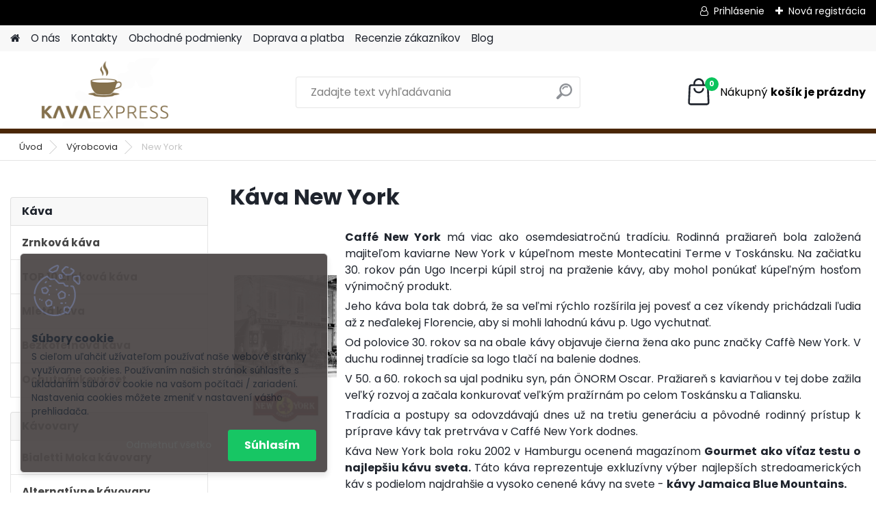

--- FILE ---
content_type: text/html; charset=utf-8
request_url: https://www.kavaexpress.sk/New-York
body_size: 18140
content:


        <!DOCTYPE html>
    <html xmlns:og="http://ogp.me/ns#" xmlns:fb="http://www.facebook.com/2008/fbml" lang="sk" class="tmpl__platinum">
      <head>
          <script>
              window.cookie_preferences = getCookieSettings('cookie_preferences');
              window.cookie_statistics = getCookieSettings('cookie_statistics');
              window.cookie_marketing = getCookieSettings('cookie_marketing');

              function getCookieSettings(cookie_name) {
                  if (document.cookie.length > 0)
                  {
                      cookie_start = document.cookie.indexOf(cookie_name + "=");
                      if (cookie_start != -1)
                      {
                          cookie_start = cookie_start + cookie_name.length + 1;
                          cookie_end = document.cookie.indexOf(";", cookie_start);
                          if (cookie_end == -1)
                          {
                              cookie_end = document.cookie.length;
                          }
                          return unescape(document.cookie.substring(cookie_start, cookie_end));
                      }
                  }
                  return false;
              }
          </script>
                <title>Káva New York | Kavaexpress.sk</title>
        <script type="text/javascript">var action_unavailable='action_unavailable';var id_language = 'sk';var id_country_code = 'SK';var language_code = 'sk-SK';var path_request = '/request.php';var type_request = 'POST';var cache_break = "2518"; var enable_console_debug = false; var enable_logging_errors = false;var administration_id_language = 'sk';var administration_id_country_code = 'SK';</script>          <script type="text/javascript" src="//ajax.googleapis.com/ajax/libs/jquery/1.8.3/jquery.min.js"></script>
          <script type="text/javascript" src="//code.jquery.com/ui/1.12.1/jquery-ui.min.js" ></script>
                  <script src="/wa_script/js/jquery.hoverIntent.minified.js?_=2025-01-22-11-52" type="text/javascript"></script>
        <script type="text/javascript" src="/admin/jscripts/jquery.qtip.min.js?_=2025-01-22-11-52"></script>
                  <script src="/wa_script/js/jquery.selectBoxIt.min.js?_=2025-01-22-11-52" type="text/javascript"></script>
                  <script src="/wa_script/js/bs_overlay.js?_=2025-01-22-11-52" type="text/javascript"></script>
        <script src="/wa_script/js/bs_design.js?_=2025-01-22-11-52" type="text/javascript"></script>
        <script src="/admin/jscripts/wa_translation.js?_=2025-01-22-11-52" type="text/javascript"></script>
        <link rel="stylesheet" type="text/css" href="/css/jquery.selectBoxIt.wa_script.css?_=2025-01-22-11-52" media="screen, projection">
        <link rel="stylesheet" type="text/css" href="/css/jquery.qtip.lupa.css?_=2025-01-22-11-52">
        
                  <script src="/wa_script/js/jquery.colorbox-min.js?_=2025-01-22-11-52" type="text/javascript"></script>
          <link rel="stylesheet" type="text/css" href="/css/colorbox.css?_=2025-01-22-11-52">
          <script type="text/javascript">
            jQuery(document).ready(function() {
              (function() {
                function createGalleries(rel) {
                  var regex = new RegExp(rel + "\\[(\\d+)]"),
                      m, group = "g_" + rel, groupN;
                  $("a[rel*=" + rel + "]").each(function() {
                    m = regex.exec(this.getAttribute("rel"));
                    if(m) {
                      groupN = group + m[1];
                    } else {
                      groupN = group;
                    }
                    $(this).colorbox({
                      rel: groupN,
                      slideshow:false,
                       maxWidth: "85%",
                       maxHeight: "85%",
                       returnFocus: false
                    });
                  });
                }
                createGalleries("lytebox");
                createGalleries("lyteshow");
              })();
            });</script>
          <script type="text/javascript">
      function init_products_hovers()
      {
        jQuery(".product").hoverIntent({
          over: function(){
            jQuery(this).find(".icons_width_hack").animate({width: "130px"}, 300, function(){});
          } ,
          out: function(){
            jQuery(this).find(".icons_width_hack").animate({width: "10px"}, 300, function(){});
          },
          interval: 40
        });
      }
      jQuery(document).ready(function(){

        jQuery(".param select, .sorting select").selectBoxIt();

        jQuery(".productFooter").click(function()
        {
          var $product_detail_link = jQuery(this).parent().find("a:first");

          if($product_detail_link.length && $product_detail_link.attr("href"))
          {
            window.location.href = $product_detail_link.attr("href");
          }
        });
        init_products_hovers();
        
        ebar_details_visibility = {};
        ebar_details_visibility["user"] = false;
        ebar_details_visibility["basket"] = false;

        ebar_details_timer = {};
        ebar_details_timer["user"] = setTimeout(function(){},100);
        ebar_details_timer["basket"] = setTimeout(function(){},100);

        function ebar_set_show($caller)
        {
          var $box_name = $($caller).attr("id").split("_")[0];

          ebar_details_visibility["user"] = false;
          ebar_details_visibility["basket"] = false;

          ebar_details_visibility[$box_name] = true;

          resolve_ebar_set_visibility("user");
          resolve_ebar_set_visibility("basket");
        }

        function ebar_set_hide($caller)
        {
          var $box_name = $($caller).attr("id").split("_")[0];

          ebar_details_visibility[$box_name] = false;

          clearTimeout(ebar_details_timer[$box_name]);
          ebar_details_timer[$box_name] = setTimeout(function(){resolve_ebar_set_visibility($box_name);},300);
        }

        function resolve_ebar_set_visibility($box_name)
        {
          if(   ebar_details_visibility[$box_name]
             && jQuery("#"+$box_name+"_detail").is(":hidden"))
          {
            jQuery("#"+$box_name+"_detail").slideDown(300);
          }
          else if(   !ebar_details_visibility[$box_name]
                  && jQuery("#"+$box_name+"_detail").not(":hidden"))
          {
            jQuery("#"+$box_name+"_detail").slideUp(0, function() {
              $(this).css({overflow: ""});
            });
          }
        }

        
        jQuery("#user_icon, #basket_icon").hoverIntent({
          over: function(){
            ebar_set_show(this);
            
          } ,
          out: function(){
            ebar_set_hide(this);
          },
          interval: 40
        });
        
        jQuery("#user_icon").click(function(e)
        {
          if(jQuery(e.target).attr("id") == "user_icon")
          {
            window.location.href = "https://www.kavaexpress.sk/kavaexpress/e-login/";
          }
        });

        jQuery("#basket_icon").click(function(e)
        {
          if(jQuery(e.target).attr("id") == "basket_icon")
          {
            window.location.href = "https://www.kavaexpress.sk/kavaexpress/e-basket/";
          }
        });
      
      });
    </script>        <meta http-equiv="Content-language" content="sk">
        <meta http-equiv="Content-Type" content="text/html; charset=utf-8">
        <meta name="language" content="slovak">
        <meta name="keywords" content="kava new york">
        <meta name="description" content="Caffé New York má viac ako osemdesiatročnú tradíciu. New York Caffé Extra 100% Arabica s podielom najviac cenenej kávy na svete Jamaica Blue Mountain.">
        <meta name="revisit-after" content="1 Days">
        <meta name="distribution" content="global">
        <meta name="expires" content="never">
                  <meta name="expires" content="never">
                    <link rel="canonical" href="https://www.kavaexpress.sk/New-York"/>
          <meta property="og:image" content="https://www.facebook.com/kavaexpress.sk/" />
<meta property="og:image:secure_url" content="https://www.facebook.com/kavaexpress.sk/" />
<meta property="og:image:type" content="image/jpeg" />
<meta property="og:url" content="http://www.kavaexpress.sk/kavaexpress/eshop/8-1-/45-2-New-York" />
<meta property="og:title" content="Káva New York | Kavaexpress.sk" />
<meta property="og:description" content="" />
<meta property="og:type" content="website" />
<meta property="og:site_name" content="Kavaexpress.sk - Predaj značkovej kávy, moka kávovarov" />

<meta name="google-site-verification" content="f45yBqH_HTODN5lPAes2_-IS9ZShCI1WgLPOTskm1f8"/>            <meta name="robots" content="index, follow">
                      <link href="//www.kavaexpress.sk/fotky36926/FAVIKON.jpg" rel="icon" type="image/jpeg">
          <link rel="shortcut icon" type="image/jpeg" href="//www.kavaexpress.sk/fotky36926/FAVIKON.jpg">
                  <link rel="stylesheet" type="text/css" href="/css/lang_dependent_css/lang_sk.css?_=2025-01-22-11-52" media="screen, projection">
                <link rel='stylesheet' type='text/css' href='/wa_script/js/styles.css?_=2025-01-22-11-52'>
        <script language='javascript' type='text/javascript' src='/wa_script/js/javascripts.js?_=2025-01-22-11-52'></script>
        <script language='javascript' type='text/javascript' src='/wa_script/js/check_tel.js?_=2025-01-22-11-52'></script>
          <script src="/assets/javascripts/buy_button.js?_=2025-01-22-11-52"></script>
            <script type="text/javascript" src="/wa_script/js/bs_user.js?_=2025-01-22-11-52"></script>
        <script type="text/javascript" src="/wa_script/js/bs_fce.js?_=2025-01-22-11-52"></script>
        <script type="text/javascript" src="/wa_script/js/bs_fixed_bar.js?_=2025-01-22-11-52"></script>
        <script type="text/javascript" src="/bohemiasoft/js/bs.js?_=2025-01-22-11-52"></script>
        <script src="/wa_script/js/jquery.number.min.js?_=2025-01-22-11-52" type="text/javascript"></script>
        <script type="text/javascript">
            BS.User.id = 36926;
            BS.User.domain = "kavaexpress";
            BS.User.is_responsive_layout = true;
            BS.User.max_search_query_length = 50;
            BS.User.max_autocomplete_words_count = 5;

            WA.Translation._autocompleter_ambiguous_query = ' Hľadaný výraz je pre našeptávač príliš všeobecný. Zadajte prosím ďalšie znaky, slová alebo pokračujte odoslaním formulára pre vyhľadávanie.';
            WA.Translation._autocompleter_no_results_found = ' Neboli nájdené žiadne produkty ani kategórie.';
            WA.Translation._error = " Chyba";
            WA.Translation._success = " Úspech";
            WA.Translation._warning = " Upozornenie";
            WA.Translation._multiples_inc_notify = '<p class="multiples-warning"><strong>Tento produkt je možné objednať iba v násobkoch #inc#. </strong><br><small>Vami zadaný počet kusov bol navýšený podľa tohto násobku.</small></p>';
            WA.Translation._shipping_change_selected = " Zmeniť...";
            WA.Translation._shipping_deliver_to_address = "_shipping_deliver_to_address";

            BS.Design.template = {
              name: "platinum",
              is_selected: function(name) {
                if(Array.isArray(name)) {
                  return name.indexOf(this.name) > -1;
                } else {
                  return name === this.name;
                }
              }
            };
            BS.Design.isLayout3 = true;
            BS.Design.templates = {
              TEMPLATE_ARGON: "argon",TEMPLATE_NEON: "neon",TEMPLATE_CARBON: "carbon",TEMPLATE_XENON: "xenon",TEMPLATE_AURUM: "aurum",TEMPLATE_CUPRUM: "cuprum",TEMPLATE_ERBIUM: "erbium",TEMPLATE_CADMIUM: "cadmium",TEMPLATE_BARIUM: "barium",TEMPLATE_CHROMIUM: "chromium",TEMPLATE_SILICIUM: "silicium",TEMPLATE_IRIDIUM: "iridium",TEMPLATE_INDIUM: "indium",TEMPLATE_OXYGEN: "oxygen",TEMPLATE_HELIUM: "helium",TEMPLATE_FLUOR: "fluor",TEMPLATE_FERRUM: "ferrum",TEMPLATE_TERBIUM: "terbium",TEMPLATE_URANIUM: "uranium",TEMPLATE_ZINCUM: "zincum",TEMPLATE_CERIUM: "cerium",TEMPLATE_KRYPTON: "krypton",TEMPLATE_THORIUM: "thorium",TEMPLATE_ETHERUM: "etherum",TEMPLATE_KRYPTONIT: "kryptonit",TEMPLATE_TITANIUM: "titanium",TEMPLATE_PLATINUM: "platinum"            };
        </script>
                  <script src="/js/progress_button/modernizr.custom.js"></script>
                      <link rel="stylesheet" type="text/css" href="/bower_components/owl.carousel/dist/assets/owl.carousel.min.css" />
            <link rel="stylesheet" type="text/css" href="/bower_components/owl.carousel/dist/assets/owl.theme.default.min.css" />
            <script src="/bower_components/owl.carousel/dist/owl.carousel.min.js"></script>
                      <link rel="stylesheet" type="text/css" href="/bower_components/priority-nav/dist/priority-nav-core.css" />
            <script src="/bower_components/priority-nav/dist/priority-nav.js"></script>
                      <link rel="stylesheet" type="text/css" href="//static.bohemiasoft.com/jave/style.css?_=2025-01-22-11-52" media="screen">
                    <link rel="stylesheet" type="text/css" href="/css/font-awesome.4.7.0.min.css" media="screen">
          <link rel="stylesheet" type="text/css" href="/sablony/nove/platinum/platinumpurple/css/product_var3.css?_=2025-01-22-11-52" media="screen">
          <style>
    :root {
        --primary: #0BC45C;
        --primary-dark: #009F37;
        --secondary: #F8F8F8;
        --secondary-v2: #2D2D2D;
        --element-color: #1f242d;
        --stars: #ffcf15;
        --sale: #c91e1e;
        
        --empty-basket-text: " Košík je prázdny";
        --full-shopping-basket-text: "nákupný košík";
        --choose-delivery-method-text: "Výber spôsobu doručenia";
        --choose-payment-method-text: "Výber spôsobu platby";
        --free-price-text: "Zadarmo";
        --continue-without-login-text: "Pokračovanie bez prihlásenia";
        --summary-order-text: "Súhrn vašej objednávky";
        --cart-contents-text: "Váš košík";
        --in-login-text: "Prihlásenie";
        --in-registration-text: "Nová registrácia";
        --in-forgotten-pass-text: "";
        --price-list-filter-text: "Cenník";
        --search-see-everything-text: "Vidieť všetko";
        --discount-code-text: "Mám zľavový kód";
        --searched-cats-text: "Vyhľadávané kategórie";
        --back-to-eshop-text: "Späť do e-shopu";
        --to-category-menu-text: "Do kategórie";
        --back-menu-text: "Späť";
        --pagination-next-text: "Ďalšie";
        --pagination-previous-text: "Predchádzajúci";
        --cookies-files-text: "Súbory cookie";
        --newsletter-button-text: "Odoberať";
        --newsletter-be-up-to-date-text: "Buďte v obraze";
        --specify-params-text: "Vybrať parametre";
        --article-tags-text: "Tagy článku";
        --watch-product-text: "Sledovať produkt";
        --notfull-shopping-text: "Nákupný";
        --notfull-basket-is-empty-text: "košík je prázdny";
        --whole-blog-article-text: "Celý článok";
        --all-parameters-text: "Všetky parametre";
        --without-var-text: "cena bez DPH";
        --green: "#18c566";
        --primary-light: "#F2FCF8";
        --basket-content-text: " Obsah košíka";
        --products-in-cat-text: " Produkty v kategórii";
        
    }
</style>
          <link rel="stylesheet"
                type="text/css"
                id="tpl-editor-stylesheet"
                href="/sablony/nove/platinum/platinumpurple/css/colors.css?_=2025-01-22-11-52"
                media="screen">

          <meta name="viewport" content="width=device-width, initial-scale=1.0">
          <link rel="stylesheet" 
                   type="text/css" 
                   href="https://static.bohemiasoft.com/custom-css/platinum.css?_1769061019" 
                   media="screen"><style type="text/css">
               <!--#site_logo{
                  width: 275px;
                  height: 100px;
                  background-image: url('/fotky36926/design_setup/images/logo_Logo-uj-275-x-100.png?cache_time=1682602288');
                  background-repeat: no-repeat;
                  
                }html body .myheader { 
          background-image: none;
          border: black;
          background-repeat: repeat;
          background-position: 0px 0px;
          background-color: #ffffff;
        }#page_background{
                  background-image: none;
                  background-repeat: repeat;
                  background-position: 0px 0px;
                  background-color: #ffffff;
                }.bgLupa{
                  padding: 0;
                  border: none;
                }
      /***pozadi nadpisu***/
      #left-box .title_left_eshop {
          background-color: #4a2606!important;
      }
      /***font kategorie***/
      body #page .leftmenu2 ul li a {
                  color: #454545!important;
      }
      body #page .leftmenu ul li a {
                  color: #454545!important;
      }
      /***before kategorie***/
      #left-box li a::before {
                  color: #454545!important; 
        } 

 :root { 
 }
-->
                </style>          <link rel="stylesheet" type="text/css" href="/fotky36926/design_setup/css/user_defined.css?_=1683193198" media="screen, projection">
                    <script type="text/javascript" src="/admin/jscripts/wa_dialogs.js?_=2025-01-22-11-52"></script>
            <script>
      $(document).ready(function() {
        if (getCookie('show_cookie_message' + '_36926_sk') != 'no') {
          if($('#cookies-agreement').attr('data-location') === '0')
          {
            $('.cookies-wrapper').css("top", "0px");
          }
          else
          {
            $('.cookies-wrapper').css("bottom", "0px");
          }
          $('.cookies-wrapper').show();
        }

        $('#cookies-notify__close').click(function() {
          setCookie('show_cookie_message' + '_36926_sk', 'no');
          $('#cookies-agreement').slideUp();
          $("#masterpage").attr("style", "");
          setCookie('cookie_preferences', 'true');
          setCookie('cookie_statistics', 'true');
          setCookie('cookie_marketing', 'true');
          window.cookie_preferences = true;
          window.cookie_statistics = true;
          window.cookie_marketing = true;
          if(typeof gtag === 'function') {
              gtag('consent', 'update', {
                  'ad_storage': 'granted',
                  'analytics_storage': 'granted',
                  'ad_user_data': 'granted',
                  'ad_personalization': 'granted'
              });
          }
         return false;
        });

        $("#cookies-notify__disagree").click(function(){
            save_preferences();
        });

        $('#cookies-notify__preferences-button-close').click(function(){
            var cookies_notify_preferences = $("#cookies-notify-checkbox__preferences").is(':checked');
            var cookies_notify_statistics = $("#cookies-notify-checkbox__statistics").is(':checked');
            var cookies_notify_marketing = $("#cookies-notify-checkbox__marketing").is(':checked');
            save_preferences(cookies_notify_preferences, cookies_notify_statistics, cookies_notify_marketing);
        });

        function save_preferences(preferences = false, statistics = false, marketing = false)
        {
            setCookie('show_cookie_message' + '_36926_sk', 'no');
            $('#cookies-agreement').slideUp();
            $("#masterpage").attr("style", "");
            setCookie('cookie_preferences', preferences);
            setCookie('cookie_statistics', statistics);
            setCookie('cookie_marketing', marketing);
            window.cookie_preferences = preferences;
            window.cookie_statistics = statistics;
            window.cookie_marketing = marketing;
            if(marketing && typeof gtag === 'function')
            {
                gtag('consent', 'update', {
                    'ad_storage': 'granted'
                });
            }
            if(statistics && typeof gtag === 'function')
            {
                gtag('consent', 'update', {
                    'analytics_storage': 'granted',
                    'ad_user_data': 'granted',
                    'ad_personalization': 'granted',
                });
            }
            if(marketing === false && BS && BS.seznamIdentity) {
                BS.seznamIdentity.clearIdentity();
            }
        }

        /**
         * @param {String} cookie_name
         * @returns {String}
         */
        function getCookie(cookie_name) {
          if (document.cookie.length > 0)
          {
            cookie_start = document.cookie.indexOf(cookie_name + "=");
            if (cookie_start != -1)
            {
              cookie_start = cookie_start + cookie_name.length + 1;
              cookie_end = document.cookie.indexOf(";", cookie_start);
              if (cookie_end == -1)
              {
                cookie_end = document.cookie.length;
              }
              return unescape(document.cookie.substring(cookie_start, cookie_end));
            }
          }
          return "";
        }
        
        /**
         * @param {String} cookie_name
         * @param {String} value
         */
        function setCookie(cookie_name, value) {
          var time = new Date();
          time.setTime(time.getTime() + 365*24*60*60*1000); // + 1 rok
          var expires = "expires="+time.toUTCString();
          document.cookie = cookie_name + "=" + escape(value) + "; " + expires + "; path=/";
        }
      });
    </script>
    <script async src="https://www.googletagmanager.com/gtag/js?id=UA-93470429-1 "></script><script>
window.dataLayer = window.dataLayer || [];
function gtag(){dataLayer.push(arguments);}
gtag('js', new Date());
gtag('config', 'UA-93470429-1 ', { debug_mode: true });
</script>        <script type="text/javascript" src="/wa_script/js/search_autocompleter.js?_=2025-01-22-11-52"></script>
              <script>
              WA.Translation._complete_specification = "Popis produktu";
              WA.Translation._dont_have_acc = "Nemáte účet? ";
              WA.Translation._have_acc = "Máte už účet? ";
              WA.Translation._register_titanium = "Zaregistrovať sa";
              WA.Translation._login_titanium = "Prihlásiť";
              WA.Translation._placeholder_voucher = "Sem vložte kód";
          </script>
                <script src="/wa_script/js/template/platinum/script.js?_=2025-01-22-11-52"></script>
                    <link rel="stylesheet" type="text/css" href="/assets/vendor/magnific-popup/magnific-popup.css" />
      <script src="/assets/vendor/magnific-popup/jquery.magnific-popup.js"></script>
      <script type="text/javascript">
        BS.env = {
          decPoint: ",",
          basketFloatEnabled: false        };
      </script>
      <script type="text/javascript" src="/node_modules/select2/dist/js/select2.min.js"></script>
      <script type="text/javascript" src="/node_modules/maximize-select2-height/maximize-select2-height.min.js"></script>
      <script type="text/javascript">
        (function() {
          $.fn.select2.defaults.set("language", {
            noResults: function() {return " Žiadny záznam nebol nájdený"},
            inputTooShort: function(o) {
              var n = o.minimum - o.input.length;
              return "_input_too_short".replace("#N#", n);
            }
          });
          $.fn.select2.defaults.set("width", "100%")
        })();

      </script>
      <link type="text/css" rel="stylesheet" href="/node_modules/select2/dist/css/select2.min.css" />
      <script type="text/javascript" src="/wa_script/js/countdown_timer.js?_=2025-01-22-11-52"></script>
      <script type="text/javascript" src="/wa_script/js/app.js?_=2025-01-22-11-52"></script>
      <script type="text/javascript" src="/node_modules/jquery-validation/dist/jquery.validate.min.js"></script>

      
          </head>
          <script type="text/javascript">
        var fb_pixel = 'active';
      </script>
      <script type="text/javascript" src="/wa_script/js/fb_pixel_func.js"></script>
      <script>add_to_cart_default_basket_settings();</script>  <body class="lang-sk layout3 not-home page-category page-category-8-45 basket-empty slider_available template-slider-disabled vat-payer-y alternative-currency-n" >
        <a name="topweb"></a>
            <div id="cookies-agreement" class="cookies-wrapper" data-location="1"
         style="background-color: #4d4848;
                 opacity: 0.95"
    >
      <div class="cookies-notify-background"></div>
      <div class="cookies-notify" style="display:block!important;">
        <div class="cookies-notify__bar">
          <div class="cookies-notify__bar1">
            <div class="cookies-notify__text"
                                  style="color: #f0e9e8;"
                                 >
                S cieľom uľahčiť užívateľom používať naše webové stránky využívame cookies. Používaním našich stránok súhlasíte s ukladaním súborov cookie na vašom počítači / zariadení. Nastavenia cookies môžete zmeniť v nastavení vášho prehliadača.            </div>
            <div class="cookies-notify__button">
                <a href="#" id="cookies-notify__disagree" class="secondary-btn"
                   style="color: #000000;
                           background-color: #c1ccc0;
                           opacity: 1"
                >Odmietnuť všetko</a>
              <a href="#" id="cookies-notify__close"
                 style="color: #000000;
                        background-color: #c1ccc0;
                        opacity: 1"
                >Súhlasím</a>
            </div>
          </div>
                    </div>
      </div>
    </div>
    
  <div id="responsive_layout_large"></div><div id="page">      <div class="top-bar" id="topBar">
                  <div class="top-bar-login">
                          <span class="user-login"><a href="/kavaexpress/e-login">Prihlásenie</a></span>
              <span class="user-register"><a href="/kavaexpress/e-register">Nová registrácia</a></span>
                        </div>
                        </div>
          <script type="text/javascript">
      var responsive_articlemenu_name = ' Menu';
      var responsive_eshopmenu_name = ' E-shop';
    </script>
        <link rel="stylesheet" type="text/css" href="/css/masterslider.css?_=2025-01-22-11-52" media="screen, projection">
    <script type="text/javascript" src="/js/masterslider.min.js"></script>
    <div class="myheader">
            <!--[if IE 6]>
    <style>
    #main-menu ul ul{visibility:visible;}
    </style>
    <![endif]-->

    
    <div id="new_top_menu"><!-- TOPMENU -->
            <div id="new_template_row" class="">
                 <ul>
            <li class="eshop-menu-home">
              <a href="//www.kavaexpress.sk" class="top_parent_act" aria-label="Homepage">
                              </a>
            </li>
          </ul>
          
<ul><li class="eshop-menu-1 eshop-menu-order-1 eshop-menu-odd"><a href="/O-nas"  class="top_parent">O nás</a>
</li></ul>
<ul><li class="eshop-menu-5 eshop-menu-order-2 eshop-menu-even"><a href="/Kontakty"  class="top_parent">Kontakty</a>
</li></ul>
<ul><li class="eshop-menu-3 eshop-menu-order-3 eshop-menu-odd"><a href="/Obchodne-podmienky"  class="top_parent">Obchodné podmienky</a> <ul><!--[if lte IE 7]><table><tr><td><![endif]--> <li class="eshop-submenu-1"><a href="/Ochrana-osobnych-udajov-a3_1.htm" >Ochrana osobných údajov</a></li> <!--[if lte IE 7]></td></tr></table><![endif]--></ul> 
</li></ul>
<ul><li class="eshop-menu-7 eshop-menu-order-4 eshop-menu-even"><a href="/Doprava-a-platba"  class="top_parent">Doprava a platba</a>
</li></ul>
<ul><li class="eshop-menu-8 eshop-menu-order-5 eshop-menu-odd"><a href="/Recenzie-zakaznikov"  class="top_parent">Recenzie zákazníkov</a>
</li></ul>          <ul>
            <li class="eshop-menu-blog">
              <a href="//www.kavaexpress.sk/blog" class="top_parent">
                Blog              </a>
            </li>
          </ul>
              </div>
    </div><!-- END TOPMENU -->
            <div class="navigate_bar">
            <div class="logo-wrapper">
            <a id="site_logo" href="//www.kavaexpress.sk" class="mylogo" aria-label="Logo"></a>
    </div>
                <div id="search">
      <form name="search" id="searchForm" action="/search-engine.htm" method="GET" enctype="multipart/form-data">
        <label for="q" class="title_left2"> Hľadanie</label>
        <p>
          <input name="slovo" type="text" class="inputBox" id="q" placeholder=" Zadajte text vyhľadávania" maxlength="50">
          
          <input type="hidden" id="source_service" value="www.webareal.sk">
        </p>
        <div class="wrapper_search_submit">
          <input type="submit" class="search_submit" aria-label="search" name="search_submit" value="">
        </div>
        <div id="search_setup_area">
          <input id="hledatjak2" checked="checked" type="radio" name="hledatjak" value="2">
          <label for="hledatjak2">Hľadať v tovare</label>
          <br />
          <input id="hledatjak1"  type="radio" name="hledatjak" value="1">
          <label for="hledatjak1">Hľadať v článkoch</label>
                    <script type="text/javascript">
            function resolve_search_mode_visibility()
            {
              if (jQuery('form[name=search] input').is(':focus'))
              {
                if (jQuery('#search_setup_area').is(':hidden'))
                {
                  jQuery('#search_setup_area').slideDown(400);
                }
              }
              else
              {
                if (jQuery('#search_setup_area').not(':hidden'))
                {
                  jQuery('#search_setup_area').slideUp(400);
                }
              }
            }

            $('form[name=search] input').click(function() {
              this.focus();
            });

            jQuery('form[name=search] input')
                .focus(function() {
                  resolve_search_mode_visibility();
                })
                .blur(function() {
                  setTimeout(function() {
                    resolve_search_mode_visibility();
                  }, 1000);
                });

          </script>
                  </div>
      </form>
    </div>
            
  <div id="ebar" class="" >        <div id="basket_icon" >
            <div id="basket_detail">
                <div id="basket_arrow_tag"></div>
                <div id="basket_content_tag">
                    <a id="quantity_tag" href="/kavaexpress/e-basket" rel="nofollow" class="elink"><span class="quantity_count">0</span>
                    <span class="basket_empty"> Váš nákupný košík <span class="bold">je prázdny</span></span></a>                </div>
            </div>
        </div>
                </div>      </div>
          </div>
    <div id="page_background">      <div class="hack-box"><!-- HACK MIN WIDTH FOR IE 5, 5.5, 6  -->
                  <div id="masterpage" style="margin-bottom:95px;"><!-- MASTER PAGE -->
              <div id="header">          </div><!-- END HEADER -->
                    <div id="aroundpage"><!-- AROUND PAGE -->
            <div class="extra-menu-wrapper">
      <!-- LEFT BOX -->
      <div id="left-box">
              <div class="menu-typ-1" id="left_eshop">
      
        <div id="inleft_eshop">
          <div class="leftmenu2">
                <ul class="root-eshop-menu">
            <li class="new-tmpl-home-button">
        <a href="//www.kavaexpress.sk">
          <i class="fa fa-home" aria-hidden="true"></i>
        </a>
      </li>
              <li class="leftmenuCat category-menu-sep-11 category-menu-sep-order-1 remove_point">
                      <strong>
              Káva            </strong>
                    </li>

                <li class="leftmenuDef category-menu-41 category-menu-order-1 category-menu-odd remove_point">
          <a href="/Zrnkova-kava">            <strong>
              Zrnková káva            </strong>
            </a>        </li>

                <li class="leftmenuDef category-menu-31 category-menu-order-2 category-menu-even remove_point">
          <a href="/TOP-10-Zrnkova-kava">            <strong>
              TOP 10 Zrnková káva            </strong>
            </a>        </li>

                <li class="leftmenuDef category-menu-42 category-menu-order-3 category-menu-odd remove_point">
          <a href="/Mleta-kava">            <strong>
              Mletá káva            </strong>
            </a>        </li>

                <li class="leftmenuDef category-menu-43 category-menu-order-4 category-menu-even remove_point">
          <a href="/bezkofeinova-kava">            <strong>
              Bezkofeínová káva            </strong>
            </a>        </li>

                <li class="leftmenuDef category-menu-17 category-menu-order-5 category-menu-odd remove_point">
          <a href="/Ochutnavkovy-set">            <strong>
              Ochutnávkový set            </strong>
            </a>        </li>

                <li class="leftmenuCat category-menu-sep-44 category-menu-sep-order-2 remove_point">
                      <strong>
              Kávovary            </strong>
                    </li>

                <li class="leftmenuDef category-menu-12 category-menu-order-6 category-menu-even remove_point">
          <a href="/BIALETTI-MOKA-KAVOVARY">            <strong>
              Bialetti Moka kávovary            </strong>
            </a>        </li>

                <li class="leftmenuDef category-menu-28 category-menu-order-7 category-menu-odd remove_point">
          <a href="/Alternativne-kavovary">            <strong>
              Alternatívne kávovary            </strong>
            </a>        </li>

                <li class="leftmenuCat category-menu-sep-45 category-menu-sep-order-3 remove_point">
                      <strong>
              Mlynčeky            </strong>
                    </li>

                <li class="leftmenuDef category-menu-13 category-menu-order-8 category-menu-even remove_point">
          <a href="/Mlynceky-na-kavu">            <strong>
              Mlynčeky na kávu            </strong>
            </a>        </li>

                <li class="leftmenuCat category-menu-sep-19 category-menu-sep-order-4 remove_point">
                      <strong>
              Príslušenstvo            </strong>
                    </li>

                <li class="leftmenuDef category-menu-14 category-menu-order-9 category-menu-odd remove_point">
          <a href="/SALKY-A-POHARE">            <strong>
              Šálky a poháre            </strong>
            </a>        </li>

                <li class="leftmenuDef category-menu-47 category-menu-order-10 category-menu-even remove_point">
          <a href="/Termosky-a-flase-c47_0_1.htm">            <strong>
              Termosky a fľaše            </strong>
            </a>        </li>

                <li class="leftmenuDef category-menu-15 category-menu-order-11 category-menu-odd remove_point">
          <a href="/BARISTICKE-POMOCKY">            <strong>
              Baristické pomôcky            </strong>
            </a>        </li>

                <li class="leftmenuCat category-menu-sep-7 category-menu-sep-order-5 remove_point">
                      <strong>
              KUCHYŇA            </strong>
                    </li>

                <li class="leftmenuDef category-menu-34 category-menu-order-12 category-menu-even remove_point">
          <a href="/MLYNCEKY-KORENICKY">            <strong>
              MLYNČEKY, KORENIČKY            </strong>
            </a>        </li>

                <li class="leftmenuDef category-menu-37 category-menu-order-13 category-menu-odd remove_point">
          <a href="/Kuchynske-noze">            <strong>
              KUCHYNSKÉ NOŽE            </strong>
            </a>        </li>

                <li class="leftmenuDef category-menu-33 category-menu-order-14 category-menu-even remove_point">
          <a href="/Doplnky-do-kuchyne">            <strong>
              Doplnky do kuchyne            </strong>
            </a>        </li>

                <li class="leftmenuDef category-menu-35 category-menu-order-15 category-menu-odd remove_point">
          <a href="/PANVICE-A-HRNCE">            <strong>
              Panvice a hrnce            </strong>
            </a>        </li>

                <li class="leftmenuDef category-menu-40 category-menu-order-16 category-menu-even remove_point">
          <a href="/Olivove-oleje">            <strong>
              Olivové oleje            </strong>
            </a>        </li>

                <li class="leftmenuCat category-menu-sep-16 category-menu-sep-order-6 remove_point">
                      <strong>
                          </strong>
                    </li>

                <li class="leftmenuDef category-menu-8 category-menu-order-17 category-menu-odd remove_point">
          <a href="/VYROBCOVIA">            <strong>
              Výrobcovia            </strong>
            </a>        </li>

            <ul class="eshop-submenu level-2">
            <li class="new-tmpl-home-button">
        <a href="//">
          <i class="fa fa-home" aria-hidden="true"></i>
        </a>
      </li>
              <li class="leftmenu2sub category-submenu-29 masonry_item remove_point">
          <a href="/Illy">            <strong>
              Illy            </strong>
            </a>        </li>

                <li class="leftmenu2sub category-submenu-30 masonry_item remove_point">
          <a href="/Lavazza">            <strong>
              Lavazza            </strong>
            </a>        </li>

                <li class="leftmenu2sub category-submenu-34 masonry_item remove_point">
          <a href="/Vergnano">            <strong>
              Vergnano            </strong>
            </a>        </li>

                <li class="leftmenu2sub category-submenu-36 masonry_item remove_point">
          <a href="/IZZO">            <strong>
              Izzo            </strong>
            </a>        </li>

                <li class="leftmenu2sub category-submenu-37 masonry_item remove_point">
          <a href="/Pellini">            <strong>
              Pellini            </strong>
            </a>        </li>

                <li class="leftmenu2sub category-submenu-44 masonry_item remove_point">
          <a href="/Lucaffe">            <strong>
              Lucaffé            </strong>
            </a>        </li>

                <li class="leftmenu2Act category-submenu-45 masonry_item remove_point">
          <a href="/New-York">            <strong>
              New York            </strong>
            </a>        </li>

                <li class="leftmenu2sub category-submenu-46 masonry_item remove_point">
          <a href="/Hausbrandt">            <strong>
              Hausbrandt            </strong>
            </a>        </li>

                <li class="leftmenu2sub category-submenu-48 masonry_item remove_point">
          <a href="/La-Brasiliana">            <strong>
              La Brasiliana            </strong>
            </a>        </li>

                <li class="leftmenu2sub category-submenu-49 masonry_item remove_point">
          <a href="/Mauro">            <strong>
              Mauro            </strong>
            </a>        </li>

                <li class="leftmenu2sub category-submenu-51 masonry_item remove_point">
          <a href="/Passalacqua">            <strong>
              Passalacqua            </strong>
            </a>        </li>

                <li class="leftmenu2sub category-submenu-60 masonry_item remove_point">
          <a href="/Bialetti">            <strong>
              Bialetti            </strong>
            </a>        </li>

                <li class="leftmenu2sub category-submenu-62 masonry_item remove_point">
          <a href="/HARIO">            <strong>
              Hario            </strong>
            </a>        </li>

                <li class="leftmenu2sub category-submenu-64 masonry_item remove_point">
          <a href="/Lodos">            <strong>
              Lodos            </strong>
            </a>        </li>

                <li class="leftmenu2sub category-submenu-73 masonry_item remove_point">
          <a href="/Joe-Frex">            <strong>
              Joe Frex            </strong>
            </a>        </li>

                <li class="leftmenu2sub category-submenu-74 masonry_item remove_point">
          <a href="/Aerobie">            <strong>
              Aerobie            </strong>
            </a>        </li>

                <li class="leftmenu2sub category-submenu-79 masonry_item remove_point">
          <a href="/TVS">            <strong>
              TVS            </strong>
            </a>        </li>

                <li class="leftmenu2sub category-submenu-83 masonry_item remove_point">
          <a href="/KeepCup">            <strong>
              KeepCup            </strong>
            </a>        </li>

                <li class="leftmenu2sub category-submenu-85 masonry_item remove_point">
          <a href="/Piazza-d-Oro">            <strong>
              Piazza d´Oro            </strong>
            </a>        </li>

                <li class="leftmenu2sub category-submenu-86 masonry_item remove_point">
          <a href="/Tre-Forze">            <strong>
              Tre Forze            </strong>
            </a>        </li>

                <li class="leftmenu2sub category-submenu-87 masonry_item remove_point">
          <a href="/Pomme-pidou">            <strong>
              Pomme pidou            </strong>
            </a>        </li>

                <li class="leftmenu2sub category-submenu-90 masonry_item remove_point">
          <a href="/Loveramics-Egg">            <strong>
              Loveramics Egg            </strong>
            </a>        </li>

                <li class="leftmenu2sub category-submenu-91 masonry_item remove_point">
          <a href="/Kimbo">            <strong>
              Kimbo            </strong>
            </a>        </li>

                <li class="leftmenu2sub category-submenu-94 masonry_item remove_point">
          <a href="/Chemex-c8_94_2.htm">            <strong>
              Chemex            </strong>
            </a>        </li>

                <li class="leftmenu2sub category-submenu-96 masonry_item remove_point">
          <a href="/Ginevra-c8_96_2.htm">            <strong>
              Ginevra            </strong>
            </a>        </li>

                <li class="leftmenu2sub category-submenu-97 masonry_item remove_point">
          <a href="/Vettori-c8_97_2.htm">            <strong>
              Vettori            </strong>
            </a>        </li>

                <li class="leftmenu2sub category-submenu-98 masonry_item remove_point">
          <a href="/Mokarico-c8_98_2.htm">            <strong>
              Mokarico            </strong>
            </a>        </li>

                <li class="leftmenu2sub category-submenu-99 masonry_item remove_point">
          <a href="/Rioba-c8_99_2.htm">            <strong>
              Rioba            </strong>
            </a>        </li>

                <li class="leftmenu2sub category-submenu-100 masonry_item remove_point">
          <a href="/Dallmayr-c8_100_2.htm">            <strong>
              Dallmayr            </strong>
            </a>        </li>

                <li class="leftmenu2sub category-submenu-101 masonry_item remove_point">
          <a href="/Graef-c8_101_2.htm">            <strong>
              Graef            </strong>
            </a>        </li>

                <li class="leftmenu2sub category-submenu-102 masonry_item remove_point">
          <a href="/AdHoc-c8_102_2.htm">            <strong>
              AdHoc            </strong>
            </a>        </li>

                <li class="leftmenu2sub category-submenu-103 masonry_item remove_point">
          <a href="/Comandante-c8_103_2.htm">            <strong>
              Comandante            </strong>
            </a>        </li>

                <li class="leftmenu2sub category-submenu-104 masonry_item remove_point">
          <a href="/Aromaniac-c8_104_2.htm">            <strong>
              Aromaniac            </strong>
            </a>        </li>

                <li class="leftmenu2sub category-submenu-105 masonry_item remove_point">
          <a href="/Molinari-c8_105_2.htm">            <strong>
              Molinari            </strong>
            </a>        </li>

                <li class="leftmenu2sub category-submenu-106 masonry_item remove_point">
          <a href="/Segafredo-c8_106_2.htm">            <strong>
              Segafredo            </strong>
            </a>        </li>

                <li class="leftmenu2sub category-submenu-107 masonry_item remove_point">
          <a href="/Parana-c8_107_2.htm">            <strong>
              Parana            </strong>
            </a>        </li>

            </ul>
      <style>
        #left-box .remove_point a::before
        {
          display: none;
        }
      </style>
            <li class="leftmenuDef category-menu-38 category-menu-order-18 category-menu-even remove_point">
          <a href="/NOVINKY-v-ponuke">            <strong>
              Novinky v ponuke            </strong>
            </a>        </li>

                <li class="leftmenuDef category-menu-18 category-menu-order-19 category-menu-odd remove_point">
          <a href="/Tipy-na-darceky">            <strong>
              Tipy na darčeky            </strong>
            </a>        </li>

                <li class="leftmenuDef category-menu-46 category-menu-order-20 category-menu-even remove_point">
          <a href="/Cokoladky-a-susienky-ku-kave-c46_0_1.htm">            <strong>
              Čokoládky a sušienky ku káve            </strong>
            </a>        </li>

                <li class="leftmenuDef category-menu-21 category-menu-order-21 category-menu-odd remove_point">
          <a href="/ZLAVY-A-AKCIE">            <strong>
              Zľavy a akcie            </strong>
            </a>        </li>

            </ul>
      <style>
        #left-box .remove_point a::before
        {
          display: none;
        }
      </style>
              </div>
        </div>

        
        <div id="footleft1">
                  </div>

            </div>
                <div id="left-filtration-box">
          <div id="left-filtration-container">
                  </div>
          </div>
              <div id="left_soc">
        <div id="inleft_soc" class="social-box">
          <div id="social_facebook"><iframe src="//www.facebook.com/plugins/like.php?href=http%3A%2F%2Fwww.kavaexpress.sk%2Fkavaexpress%2Feshop%2F8-1-%2F45-2-New-York&amp;layout=button_count&amp;show_faces=false&amp;width=170&amp;action=like&amp;font=lucida+grande&amp;colorscheme=dark&amp;height=21" scrolling="no" frameborder="0" style="border:none; overflow:hidden; width: 170px; height:21px;" title="Facebook Likebox"></iframe></div>        </div>
      </div>
          <div id="left3">
      <div id="inleft3_top"></div>
      <div id="inleft3">
        <p></p>
<table style="width: 264.4px;">
<tbody>
<tr>
<td style="width: 120px;"><a href="/Kimbo"><img src="/fotky36926/kimbo.png" alt="" width="114" height="114" /></a><a title="Bialetti" href="/Bialetti"><img src="/fotky36926/Logo-Bialetti.png" alt="Bialetti" width="120" height="120" /></a></td>
<td style="width: 52.4px;"><a title="Mauro" href="/Mauro"><img src="/fotky36926/mauro-caffe-logo.jpg" alt="Mauro" width="120" height="119" /></a><a href="/MLYNCEKY-KORENICKY"><img src="/fotky36926/adhoc-logo.png" width="170" height="66" caption="false" /></a></td>
</tr>
<tr>
<td style="width: 120px;"><a title="JoeFrex" href="/Joe-Frex"><img src="/fotky36926/Logo/joe-frex-logo.jpg" alt="Joe Frex" width="120" height="120" /></a></td>
<td style="width: 52.4px;"><a title="Pellini" href="/Pellini"><img src="/fotky36926/Logo/Pellini.jpg" alt="Pellini" width="120" height="90" /></a></td>
</tr>
<tr>
<td style="width: 120px;"><a href="/kavaexpress/New-York"><img title="New York" src="/fotky36926/Logo/New-York.jpg" alt="New York" width="120" height="61" /></a></td>
<td style="width: 52.4px;"><a href="/kavaexpress/Lavazza"><img title="Lavazza" src="/fotky36926/Logo/Lavazza.jpg" alt="Lavazza" width="120" height="31" /></a></td>
</tr>
<tr>
<td style="width: 120px;"><a title="Hario" href="/HARIO"><img src="/fotky36926/Logo/Hario.jpg" alt="Hario" width="120" height="120" /></a></td>
<td style="width: 52.4px;">
<p><a title="Passalacqua" href="/Passalacqua"><img src="/fotky36926/Logo/Passalacqua.jpg" alt="Passalacqua" width="120" height="120" /></a></p>
</td>
</tr>
<tr>
<td style="width: 120px;"><a title="Tre Forze" href="/Parana-c8_107_2.htm"><img src="/fotky36926/slider/Parana cafe.svg" alt="Tre Forze" width="120" height="112" caption="false" /></a></td>
<td style="width: 52.4px;"><a title="Hausbrandt" href="/Hausbrandt"><img src="/fotky36926/Logo/lolgo hausbrandt.jpg" alt="Hausbrandt" width="120" height="120" /></a></td>
</tr>
<tr>
<td style="width: 120px;"><a title="Izzo" href="/IZZO"><img title="Izzo" src="/fotky36926/Logo/IZZO.jpg" alt="Izzo" width="124" height="56" /></a></td>
<td style="width: 52.4px;"><a href="/Molinari-c8_105_2.htm"><img src="/fotky36926/Molinari jpg 2.jpg" width="150" height="53" caption="false" /></a></td>
</tr>
<tr>
<td style="width: 120px;"><a href="/KeepCup"><img src="/fotky36926/Logo/KeepCup.jpg" alt="KeepCup" width="120" height="120" /></a></td>
<td style="width: 52.4px;">
<p><a href="/Lucaffe"><img src="/fotky36926/lucaffe logo.png" width="150" height="75" caption="false" /></a></p>
</td>
</tr>
</tbody>
</table>
<table border="0" align="left"><caption><img title="GLS" src="/fotky36926/Logo/GLS_preprava_balikov.png" alt="GLS" width="240" height="120" /></caption>
<tbody>
<tr>
<td style="text-align: center;"><strong><em><span style="text-decoration: underline;"><img src="https://files.packeta.com/web/images/page/Zasielkovna_logo_WEB_tb.png" alt="" /></span></em></strong></td>
</tr>
<tr>
<td style="text-align: center;">
<p><strong><em><span style="text-decoration: underline;">DOPRAVA ZDARMA NAD 79 €</span></em></strong></p>
</td>
</tr>
</tbody>
</table>
<p></p>
<p></p>
<p></p>
<p> </p>
<p> </p>
<p> </p>
<p> </p>              </div>
      <div id="inleft3_foot"></div>
    </div>
          </div><!-- END LEFT BOX -->
            <div id="right-box"><!-- RIGHT BOX2 -->
        <!-- xxxx badRight xxxx -->    <div class="news-box"><!-- NEWS BOX -->
      <p class="news-box-title">NOVINKY</p>
      <div class="in-news-box "><!-- in the news -->
        <span class="news-title"><a href="/show-free.htm?fid=49"><img src="/sablony/nove/platinum/platinumpurple/images/arr3.png" alt="arr3">PACKETA</a></span><span class="news-content">Pridali sme nový spôsob doručenia, ktorý môžete používať. Objednaný tovar do 5kg zasielame aj do ČR... </span>      </div><!-- end in the news -->
          </div><!-- END NEWS -->
    <div id="news-foot"></div><!-- foot NEWS -->
    <div class="break"></div>
        <div class="break"></div>
    <div class="contact-box"><!-- CONTACT BOX -->
            <p class="contact-box-title">KONTAKTY</p>
      <div class="in-contact-box"><!-- in the contacts -->
        <div class="contact" itemscope itemtype="http://schema.org/Organization">
                      <span itemprop="legalName">Florentis, s.r.o.</span><br>
                        <span itemprop="address">
                            Dunajská Streda<br>            </span>
            tel:            <span itemprop="telephone" class="contact-phone">+421908305358, +421905924981</span><br>
                          <script type="text/javascript">
                $(document).ready(function() {
                  $(".contact_mail_box").html($(".contact_mail_box").html().replace(/\(a\)/g, "@"));
                  $(".contact_mail_box").attr("href", $(".contact_mail_box").attr("href").replace(/\(a\)/g, "@"));
                });
              </script>
              <a class="contact_mail_box" itemprop="email" href="mailto:info(a)kavaexpress.sk">info(a)kavaexpress.sk</a><br>IČO: 53 028 678<br>IČ DPH: SK2121222785<br>        </div>
      </div><!-- end in the contacts -->
          </div><!-- END CONTACT -->
    <div id="contact-foot"></div><!-- foot right box -->
    <div class="break"></div>
        <div id="right3">
      <div id="inright3_top"></div>
      <div id="inright3">
        <p> 
<script type="text/javascript">// <![CDATA[
var _hwq = _hwq || [];
    _hwq.push(['setKey', '796E13782D6D1FD608CB500958C0C843']);_hwq.push(['setTopPos', '60']);_hwq.push(['showWidget', '21']);(function() {
    var ho = document.createElement('script'); ho.type = 'text/javascript'; ho.async = true;
    ho.src = 'https://ssl.heureka.sk/direct/i/gjs.php?n=wdgt&sak=796E13782D6D1FD608CB500958C0C843';
    var s = document.getElementsByTagName('script')[0]; s.parentNode.insertBefore(ho, s);
})();
// ]]></script>
                                                                                                                                                                </p>      </div>
      <div id="inright3_foot"></div>
    </div>
    <div class="break"></div>
          </div><!-- END RIGHT BOX -->
      </div>

            <hr class="hide">
                        <div id="centerpage"><!-- CENTER PAGE -->
              <div id="incenterpage"><!-- in the center -->
                  <script src="/wa_script/js/params.js?u=2025-01-22-11-52" type="text/javascript"></script>
  <script type="text/javascript">
      WA.Translation._h1_page = 'strana';
  </script>
  <script src="/wa_script/js/jquery.ui.touch-punch.min.js?u=4" type="text/javascript"></script>
      <div id="wherei"><!-- wherei -->
      <p>
        <a href="/">Úvod</a>
        <span class="arrow">&#187;</span>
                           <a href="/Vyrobcovia-c8_0_1.htm">Výrobcovia</a>
                                             <span class="arrow">&#187;</span>
          <span class="active">New York</span></p>
            </p>
    </div><!-- END wherei -->
    <script type="application/ld+json">
    {
    "@context": "http://schema.org",
    "@type": "BreadcrumbList",
    "itemListElement": [
    {
        "@type": "ListItem",
        "position": 1,
        "item": {
            "@id": "https://www.kavaexpress.sk",
            "name": "Home"
        }
    },
     {
        "@type": "ListItem",
        "position": 2,
        "item": {
            "@id": "https://www.kavaexpress.sk/Vyrobcovia-c8_0_1.htm",
            "name": "Výrobcovia"
        }
},     {
        "@type": "ListItem",
        "position": 3,
        "item": {
            "@id": "https://www.kavaexpress.sk/New-York-c8_45_2.htm",
            "name": "New York"
        }
}]}
     </script>
        <h1 class="title_page def_color">Káva New York</h1>
    <table>
<tbody>
<tr>
<td>
<h2><img src="/fotky36926/about-img.jpg" alt="" width="150" height="150" /><img id="New York caffé" dir="ltr" style="display: block; margin-left: auto; margin-right: auto; vertical-align: middle;" title="New York" src="/fotky36926/newyork_70x88pix.jpg" alt="New York" width="100" height="80" /></h2>
</td>
<td style="text-align: justify;">
<p><strong>Caffé New York</strong> má viac ako osemdesiatročnú tradíciu. Rodinná pražiareň bola založená majiteľom kaviarne New York v kúpeľnom meste Montecatini Terme v Toskánsku. Na začiatku 30. rokov pán Ugo Incerpi kúpil stroj na praženie kávy, aby mohol ponúkať kúpeľným hosťom výnimočný produkt.</p>
<p>Jeho káva bola tak dobrá, že sa veľmi rýchlo rozšírila jej povesť a cez víkendy prichádzali ľudia až z neďalekej Florencie, aby si mohli lahodnú kávu p. Ugo vychutnať.</p>
<p>Od polovice 30. rokov sa na obale kávy objavuje čierna žena ako punc značky Caffè New York. V duchu rodinnej tradície sa logo tlačí na balenie dodnes.</p>
<p>V 50. a 60. rokoch sa ujal podniku syn, pán ÖNORM Oscar. Pražiareň s kaviarňou v tej dobe zažila veľký rozvoj a začala konkurovať veľkým pražírnám po celom Toskánsku a Taliansku.</p>
<p>Tradícia a postupy sa odovzdávajú dnes už na tretiu generáciu a pôvodné rodinný prístup k príprave kávy tak pretrváva v Caffé New York dodnes.</p>
<p>Káva New York bola roku 2002 v Hamburgu ocenená magazínom <strong>Gourmet ako víťaz testu o najlepšiu kávu sveta.</strong> Táto káva reprezentuje exkluzívny výber najlepších stredoamerických káv s podielom najdrahšie a vysoko cenené kávy na svete - <strong>kávy Jamaica Blue Mountains.</strong></p>
</td>
</tr>
</tbody>
</table>    <hr class="hide">
        <div class="break"></div>
        <div id="centerpage_params_filter_area" class="param centerpage_params_filter_areas params_filter_areas params_part_hidden p-rolldown-outer">
              <div class="p-rolldown">
          <button type="button" class="p-close" title=" Zavrieť">×</button>
              <form method="POST" class="filtering_form" id="centerpage_filtering_form">
      <div id="centerpage_params_filter_header" class="centerpage_params_filter_headers">
                  <div id="centerpage_price_slider_box_area" class="centerpage_price_slider_box_areas">
            <div id="centerpage_price_slider_box" class="centerpage_price_slider_boxes" ></div>
          </div>
          <div id="centerpage_label_min_price">
            <input type="text" class="price min_price" name="min_price" value="10">
            <span class="currency_label">
              EUR            </span>
          </div>
          <input type="hidden" disabled="disabled" name="allowed_min_price" value="10">
          <input type="hidden" name="min_price_filter" value="0">
          <div id="centerpage_label_max_price">
            <input type="text" class="price max_price" name="max_price" value="38">
            <span class="currency_label">
              EUR            </span>
          </div>
                          <input type="hidden" disabled="disabled" name="allowed_max_price" value="38">
        <input type="hidden" name="max_price_filter" value="0">
      </div>
      <input type="hidden" name="show_centerpage_params_filter" value="0">
      <input type="hidden" name="selected_centerpage_param_filter" value="0">
              <input type="hidden" name="rolled_down" value="0" />
                  <div id="centerpage_variant_filters">
                    </div>
                <div id="centerpage_params_filter_selected" class="centerpage_params_filters_selected">
              </div>
      </form>
            </div>
          </div>
        <form id="products_params_form" style="display: none">
      <input type="hidden" name="request_uri" value="/New-York" >
      <input type="hidden" name="source_service" value="premium-wask.cz" >
      <input type="hidden" disabled="disabled" name="new_url_activated" value="1" >
      <input type="hidden" name="action" value="Get_products" >
              <input type="hidden" name="pages[0]" value="kavaexpress">
                <input type="hidden" name="pages[1]" value="eshop">
                <input type="hidden" name="pages[2]" value="8-1-">
                <input type="hidden" name="pages[3]" value="45-2-New-York">
                <input type="hidden" name="pages[4]" value="44">
              <div id="hash_params_place"></div>
    </form>
    <a href="#products_place" id="products_place" style="display: none">&nbsp;</a>
    <script>update_products(true);</script>
        <div id="products_sorting_box" class="sorting products_sorting_boxes">
      <div id="products_sorting_table" class="products_sorting_tables">
        <div id="products_sorting_line" class="products_sorting_lines">
          <div class="sorting_label"> Usporiadať podľa:</div>
                  <a data-sorting="3"
           href="https://www.kavaexpress.sk?sort=3"
           rel="nofollow"
           class="sorting_item ">
              najlacnejšie        </a>
                <a data-sorting="4"
           href="https://www.kavaexpress.sk?sort=4"
           rel="nofollow"
           class="sorting_item ">
              najdrahšie        </a>
                  <a data-sorting="44"
             href="https://www.kavaexpress.sk?sort=44"
             rel="nofollow"
             class="sorting_item active">
               najlepšie hodnotené          </a>
                  </div>
                <div class="p-rolldown-toggle">
          <span>
                        <button type="button" class="p-rolldown-button" title=" Zobraziť parametre" id="specifyParameters">
              <i class="p-icon fa fa-sliders"></i>
            </button>
          </span>
        </div>
              </div>
    </div>
    <div class="products_wrap full">
            <div class="product_wraper container">    <div          class="product tab_img160 image_first one-preview-image in-stock-y"
         data-name="New York Caffé Extra 100% Arabica 1000g zrnková káva"
         data-id="22"
        >
            <!-- PRODUCT BOX -->
      <div class="productBody">
                  <div class="img_box">
            <a href="/New-York-Caffe-Extra-100-Arabica-1000g-zrnkova-kava"
               data-id="22"
               data-location="category_page"
               data-variant-id="0"
               class="product-box-link"
            >
              <img  alt="New York Caffé Extra 100% Arabica 1000g zrnková káva"
                 title="New York Caffé Extra 100% Arabica 1000g zrnková káva"
                 rel="22"
                 src="/fotky36926/fotos/_vyr_22_vyr_756NEW-YORK_caffe.jpg"
                 class="">
                            <img src="/images/empty.gif" width="130" height="0" alt="empty"></a>
                      </div>
                      <div class="productTitle">
              <div class="productTitleContent">
                <a href="/New-York-Caffe-Extra-100-Arabica-1000g-zrnkova-kava"
                                       data-id="22"
                   data-location="category_page"
                   data-variant-id="0"
                   class="product-box-link"
                >New York Caffé Extra 100% Arabica 1000g zrnková káva</a>
              </div>
                              <p class="productSubtitle"><span></span></p>
                            </div>
                    <div class="break"></div>
                        <div class="productPriceBox" >
           <div id="star-system" class="star_system" style="color: #f0e604"> <i style="top: 0px; color: #f0e604" 
                         aria-hidden="true" class="fa fa-star" id="star-1"></i><i style="top: 0px; color: #f0e604" 
                         aria-hidden="true" class="fa fa-star" id="star-2"></i><i style="top: 0px; color: #f0e604" 
                         aria-hidden="true" class="fa fa-star" id="star-3"></i><i style="top: 0px; color: #f0e604" 
                         aria-hidden="true" class="fa fa-star" id="star-4"></i><i style="top: 0px; color: #f0e604" 
                         aria-hidden="true" class="fa fa-star" id="star-5"></i>            </div>
                      <div class="productPriceSmall">&nbsp;</div><br>
          <div class="productPrice">
                        <span class="our_price_text">naša cena</span> <span class="product_price_text">37,50&nbsp;EUR</span>          </div><br>
          <div class="stock_yes">skladom</div>              <form method="post" action="/buy-product.htm?pid=22">

                    <div class="input-spinner-group" data-input-spinner>
      <span class="input-spinner-btn btn-l"><button type="button" class="spin-dec">-</button></span>
      <input name="kusy"
             value="1" class="prKs quantity-input spin-input" maxlength="6" size="6" aria-label="kusy" data-product-info='{"count_type":0,"multiples":0}'>
      <span class="input-spinner-btn btn-r"><button type="button" class="spin-inc">+</button></span>
    </div>
                    <div class="break"></div>
                                  <input type="submit"
                         class="buy_btn buy-button-action buy-button-action-10"
                         name="" value="kúpiť"
                         data-id="22"
                         data-variant-id="0"
                  >
                                  <div class="clear"></div>
              </form>
                      </div>
        <div class="clear"></div>
      </div>
      <div class="productFooter">
        <div class="productFooterContent">
                    </div>
              </div>
          </div>
                <hr class="hide">
          <div          class="product tab_img160 image_first one-preview-image in-stock-y"
         data-name="New York Caffé XXXX 1000g zrnková káva"
         data-id="20"
        >
            <!-- PRODUCT BOX -->
      <div class="productBody">
                  <div class="img_box">
            <a href="/New-York-Caffe-XXXX-1000g-zrnkova-kava"
               data-id="20"
               data-location="category_page"
               data-variant-id="0"
               class="product-box-link"
            >
              <img  alt="New York Caffé XXXX 1000g zrnková káva"
                 title="New York Caffé XXXX 1000g zrnková káva"
                 rel="20"
                 src="/fotky36926/fotos/_vyrn_20new-york-xxxx.jpg"
                 class="">
                            <img src="/images/empty.gif" width="130" height="0" alt="empty"></a>
                      </div>
                      <div class="productTitle">
              <div class="productTitleContent">
                <a href="/New-York-Caffe-XXXX-1000g-zrnkova-kava"
                                       data-id="20"
                   data-location="category_page"
                   data-variant-id="0"
                   class="product-box-link"
                >New York Caffé XXXX 1000g zrnková káva</a>
              </div>
                              <p class="productSubtitle"><span>80 % Arabica, 20 % Robusta</span></p>
                            </div>
                    <div class="break"></div>
                        <div class="productPriceBox" >
           <div id="star-system" class="star_system" style="color: #f0e604"> <i style="top: 0px; color: #f0e604; opacity: 0.4;" 
                         aria-hidden="true" class="fa fa-star-o" id="star-1"></i><i style="top: 0px; color: #f0e604; opacity: 0.4;" 
                         aria-hidden="true" class="fa fa-star-o" id="star-2"></i><i style="top: 0px; color: #f0e604; opacity: 0.4;" 
                         aria-hidden="true" class="fa fa-star-o" id="star-3"></i><i style="top: 0px; color: #f0e604; opacity: 0.4;" 
                         aria-hidden="true" class="fa fa-star-o" id="star-4"></i><i style="top: 0px; color: #f0e604; opacity: 0.4;" 
                         aria-hidden="true" class="fa fa-star-o" id="star-5"></i>            </div>
                      <div class="productPriceSmall">&nbsp;</div><br>
          <div class="productPrice">
                        <span class="our_price_text">naša cena</span> <span class="product_price_text">34,90&nbsp;EUR</span>          </div><br>
          <div class="stock_yes">skladom</div>              <form method="post" action="/buy-product.htm?pid=20">

                    <div class="input-spinner-group" data-input-spinner>
      <span class="input-spinner-btn btn-l"><button type="button" class="spin-dec">-</button></span>
      <input name="kusy"
             value="1" class="prKs quantity-input spin-input" maxlength="6" size="6" aria-label="kusy" data-product-info='{"count_type":0,"multiples":0}'>
      <span class="input-spinner-btn btn-r"><button type="button" class="spin-inc">+</button></span>
    </div>
                    <div class="break"></div>
                                  <input type="submit"
                         class="buy_btn buy-button-action buy-button-action-10"
                         name="" value="kúpiť"
                         data-id="20"
                         data-variant-id="0"
                  >
                                  <div class="clear"></div>
              </form>
                      </div>
        <div class="clear"></div>
      </div>
      <div class="productFooter">
        <div class="productFooterContent">
                    </div>
              </div>
          </div>
                <hr class="hide">
          <div          class="product tab_img160 image_first one-preview-image in-stock-y"
         data-name="New York Caffé Extra 100% Arabica 250g zrnková káva"
         data-id="377"
        >
            <!-- PRODUCT BOX -->
      <div class="productBody">
                  <div class="img_box">
            <a href="/New-York-Caffe-Extra-100-Arabica-250g-zrnkova-kava"
               data-id="377"
               data-location="category_page"
               data-variant-id="0"
               class="product-box-link"
            >
              <img  alt="New York Caffé Extra 100% Arabica 250g zrnková káva"
                 title="New York Caffé Extra 100% Arabica 250g zrnková káva"
                 rel="377"
                 src="/fotky36926/fotos/_vyr_377_vyr_756NEW-YORK_caffe.jpg"
                 class="">
                            <img src="/images/empty.gif" width="130" height="0" alt="empty"></a>
                      </div>
                      <div class="productTitle">
              <div class="productTitleContent">
                <a href="/New-York-Caffe-Extra-100-Arabica-250g-zrnkova-kava"
                                       data-id="377"
                   data-location="category_page"
                   data-variant-id="0"
                   class="product-box-link"
                >New York Caffé Extra 100% Arabica 250g zrnková káva</a>
              </div>
                              <p class="productSubtitle"><span></span></p>
                            </div>
                    <div class="break"></div>
                        <div class="productPriceBox" >
           <div id="star-system" class="star_system" style="color: #f0e604"> <i style="top: 0px; color: #f0e604; opacity: 0.4;" 
                         aria-hidden="true" class="fa fa-star-o" id="star-1"></i><i style="top: 0px; color: #f0e604; opacity: 0.4;" 
                         aria-hidden="true" class="fa fa-star-o" id="star-2"></i><i style="top: 0px; color: #f0e604; opacity: 0.4;" 
                         aria-hidden="true" class="fa fa-star-o" id="star-3"></i><i style="top: 0px; color: #f0e604; opacity: 0.4;" 
                         aria-hidden="true" class="fa fa-star-o" id="star-4"></i><i style="top: 0px; color: #f0e604; opacity: 0.4;" 
                         aria-hidden="true" class="fa fa-star-o" id="star-5"></i>            </div>
                      <div class="productPriceSmall">&nbsp;</div><br>
          <div class="productPrice">
                        <span class="our_price_text">naša cena</span> <span class="product_price_text">10,90&nbsp;EUR</span>          </div><br>
          <div class="stock_yes">skladom</div>              <form method="post" action="/buy-product.htm?pid=377">

                    <div class="input-spinner-group" data-input-spinner>
      <span class="input-spinner-btn btn-l"><button type="button" class="spin-dec">-</button></span>
      <input name="kusy"
             value="1" class="prKs quantity-input spin-input" maxlength="6" size="6" aria-label="kusy" data-product-info='{"count_type":0,"multiples":0}'>
      <span class="input-spinner-btn btn-r"><button type="button" class="spin-inc">+</button></span>
    </div>
                    <div class="break"></div>
                                  <input type="submit"
                         class="buy_btn buy-button-action buy-button-action-10"
                         name="" value="kúpiť"
                         data-id="377"
                         data-variant-id="0"
                  >
                                  <div class="clear"></div>
              </form>
                      </div>
        <div class="clear"></div>
      </div>
      <div class="productFooter">
        <div class="productFooterContent">
                    </div>
              </div>
          </div>
              <div class="break"></div>
                    </tbody></table>
    <div class="clear"></div>      <script>
          if(BS.Design.third_generation()) {
              BS.ui.inputSpinner.init();
          }
      </script>
      </div>
          </div><p><img style="display: block; margin-left: auto; margin-right: auto;" src="/fotky36926/fotom/Caffe-New-York-espresso-kava-online-nakupovanie.jpg" alt="New York" width="574" height="235" /></p>  <div class="clear"></div>

		<script>
		  gtag('event', 'view_item_list', {
			item_list_id: 'category_page',
			item_list_name: 'Výrobcovia',
			items: [{"item_id":22,"item_name":"New York Caff\u00e9 Extra 100% Arabica 1000g zrnkov\u00e1 k\u00e1va","price":37.5},{"item_id":20,"item_name":"New York Caff\u00e9 XXXX 1000g zrnkov\u00e1 k\u00e1va","price":34.9},{"item_id":377,"item_name":"New York Caff\u00e9 Extra 100% Arabica 250g zrnkov\u00e1 k\u00e1va","price":10.9}]		  });
		</script>
		        <style>
            .page-slider .page-slider-pagination a.act, .page-slider .page-slider-pagination a:hover
            {
                color: white;
                border-color: #40B3DF;
                transition: all 200ms linear;
                background: var(--primary);
            }
        </style>
		    <script language="javascript" src="/assets/javascripts/slider_public.js?_=2025-01-22-11-52" type="text/javascript"></script>
	              </div><!-- end in the center -->
              <div class="clear"></div>
                         </div><!-- END CENTER PAGE -->
            <div class="clear"></div>

            
                      </div><!-- END AROUND PAGE -->

          <div id="footer" class="footer_hide"><!-- FOOTER -->

                          </div><!-- END FOOTER -->
                      </div><!-- END PAGE -->
        </div><!-- END HACK BOX -->
          </div>          <div id="und_footer" align="center">
        <pre><br /><br /> </pre>
<script>
// Získání všech odkazů na stránce
var odkazy = document.querySelectorAll('.productList .product_name_cell a');

// Pro každý odkaz
odkazy.forEach(function(odkaz) {
    // Získání obsahu odkazu
    var obsah = odkaz.innerHTML;
    
    // Odstranění textu před <br> tagem
    var novyObsah = obsah.substring(obsah.indexOf('<br>') + 4);
    
    // Nastavení nového obsahu odkazu
    odkaz.innerHTML = novyObsah;
});
</script>      </div>
  
          <div class="myfooter">
                <div class="footer-boxes box-1">
              <div class="footer-box box-article">
      <span class="h4">Kategória</span>      <div class="item-content">
            <div class="menu-wrapper" id="footerArticleMenu">
          <ul class="article-menu-root menu-level-1">
          <li class="article-menu-item item-1">
            <a href="/O-nas" target="_blank">
          <span>
      O nás    </span>
          </a>
          </li>
        <li class="article-menu-item item-2">
            <a href="/Kontakty" target="_blank">
          <span>
      Kontakty    </span>
          </a>
          </li>
        <li class="article-menu-item item-3">
            <a href="/Obchodne-podmienky" target="_blank">
          <span>
      Obchodné podmienky    </span>
          </a>
          </li>
        <li class="article-menu-item item-4">
            <a href="/Doprava-a-platba" target="_blank">
          <span>
      Doprava a platba    </span>
          </a>
          </li>
        <li class="article-menu-item item-5">
            <a href="/Recenzie-zakaznikov" target="_blank">
          <span>
      Recenzie zákazníkov    </span>
          </a>
          </li>
        <li class="article-menu-item item-6">
            <a href="//www.kavaexpress.sk/blog" target="_blank">
          <span>
      Blog    </span>
          </a>
          </li>
        </ul>
        </div>
          </div>
    </div>
            </div>
              <div class="contenttwo">
        <p> Vytvorené systémom <a href="http://www.webareal.sk" target="_blank">www.webareal.sk</a></p>
      </div>
          </div>
        </div>
  
  <script language="JavaScript" type="text/javascript">
$(window).ready(function() {
//	$(".loader").fadeOut("slow");
});
      function init_lupa_images()
    {
      if(jQuery('img.lupa').length)
      {
        jQuery('img.lupa, .productFooterContent').qtip(
        {
          onContentUpdate: function() { this.updateWidth(); },
          onContentLoad: function() { this.updateWidth(); },
          prerender: true,
          content: {
            text: function() {

              var $pID = '';

              if($(this).attr('rel'))
              {
                $pID = $(this).attr('rel');
              }
              else
              {
                $pID = $(this).parent().parent().find('img.lupa').attr('rel');
              }

              var $lupa_img = jQuery(".bLupa"+$pID+":first");

              if(!$lupa_img.length)
              { // pokud neni obrazek pro lupu, dame obrazek produktu
                $product_img = $(this).parent().parent().find('img.lupa:first');
                if($product_img.length)
                {
                  $lupa_img = $product_img.clone();
                }
              }
              else
              {
                $lupa_img = $lupa_img.clone()
              }

              return($lupa_img);
            }

          },
          position: {
            my: 'top left',
            target: 'mouse',
            viewport: $(window),
            adjust: {
              x: 15,  y: 15
            }
          },
          style: {
            classes: 'ui-tooltip-white ui-tooltip-shadow ui-tooltip-rounded',
            tip: {
               corner: false
            }
          },
          show: {
            solo: true,
            delay: 200
          },
          hide: {
            fixed: true
          }
        });
      }
    }
    $(document).ready(function() {
  $("#listaA a").click(function(){changeList();});
  $("#listaB a").click(function(){changeList();});
  if(typeof(init_lupa_images) === 'function')
  {
    init_lupa_images();
  }

  function changeList()
  {
    var className = $("#listaA").attr('class');
    if(className == 'selected')
    {
      $("#listaA").removeClass('selected');
      $("#listaB").addClass('selected');
      $("#boxMojeID, #mojeid_tab").show();
      $("#boxNorm").hide();
    }
    else
    {
      $("#listaA").addClass('selected');
      $("#listaB").removeClass('selected');
      $("#boxNorm").show();
      $("#boxMojeID, #mojeid_tab").hide();
   }
  }
  $(".print-button").click(function(e)
  {
    window.print();
    e.preventDefault();
    return false;
  })
});
</script>
  <span class="hide">NjI5MzZk</span></div><script src="/wa_script/js/wa_url_translator.js?d=1" type="text/javascript"></script><script type="text/javascript"> WA.Url_translator.enabled = true; WA.Url_translator.display_host = "/"; </script>    <script>
      var cart_local = {
        notInStock: "Požadované množstvo bohužiaľ nie je na sklade.",
        notBoughtMin: " Tento produkt je nutné objednať v minimálnom množstve:",
        quantity: " Mn.",
        removeItem: " Odstrániť"
      };
    </script>
    <script src="/wa_script/js/add_basket_fce.js?d=9&_= 2025-01-22-11-52" type="text/javascript"></script>    <script type="text/javascript">
        variant_general = 1;
    </script>
	    <script type="text/javascript">
      WA.Google_analytics = {
        activated: false
      };
    </script>
      <div id="top_loading_container" class="top_loading_containers" style="z-index: 99998;position: fixed; top: 0px; left: 0px; width: 100%;">
      <div id="top_loading_bar" class="top_loading_bars" style="height: 100%; width: 0;"></div>
    </div>
        <script type="text/javascript" charset="utf-8" src="/js/responsiveMenu.js?_=2025-01-22-11-52"></script>
    <script type="text/javascript">
    var responsive_articlemenu_name = ' Menu';
    $(document).ready(function(){
            var isFirst = false;
            var menu = new WA.ResponsiveMenu('#left-box');
      menu.setArticleSelector('#main-menu');
      menu.setEshopSelector('#left_eshop');
      menu.render();
            if($(".slider_available").is('body') || $(document.body).hasClass("slider-available")) {
        (function(form, $) {
          'use strict';
          var $form = $(form),
              expanded = false,
              $body = $(document.body),
              $input;
          var expandInput = function() {
            if(!expanded) {
              $form.addClass("expand");
              $body.addClass("search_act");
              expanded = true;
            }
          };
          var hideInput = function() {
            if(expanded) {
              $form.removeClass("expand");
              $body.removeClass("search_act");
              expanded = false;
            }
          };
          var getInputValue = function() {
            return $input.val().trim();
          };
          var setInputValue = function(val) {
            $input.val(val);
          };
          if($form.length) {
            $input = $form.find("input.inputBox");
            $form.on("submit", function(e) {
              if(!getInputValue()) {
                e.preventDefault();
                $input.focus();
              }
            });
            $input.on("focus", function(e) {
              expandInput();
            });
            $(document).on("click", function(e) {
              if(!$form[0].contains(e.target)) {
                hideInput();
                setInputValue("");
              }
            });
          }
        })("#searchForm", jQuery);
      }
          });
  </script>
  </body>
</html>

    <script type="text/javascript">
    //<![CDATA[
    var _hwq = _hwq || [];
        _hwq.push(['setKey', '']);_hwq.push(['setTopPos', '60']);_hwq.push(['showWidget', '21']);(function() {
        var ho = document.createElement('script'); ho.type = 'text/javascript'; ho.async = true;
        ho.src = ('https:' == document.location.protocol ? 'https://ssl' : 'http://www') + '.heureka.sk/direct/i/gjs.php?n=wdgt&sak=';
        var s = document.getElementsByTagName('script')[0]; s.parentNode.insertBefore(ho, s);
    })();
    //]]>
    </script>      <!-- Start of SmartSupp Live Chat script -->
      <script type="text/javascript">
      var _smartsupp = _smartsupp || {};
      _smartsupp.key = "fd6e5d655baaae376de5c08131ac9da835bcc4e4";
      window.smartsupp||(function(d) {
        var s,c,o=smartsupp=function(){ o._.push(arguments)};o._=[];
        s=d.getElementsByTagName('script')[0];c=d.createElement('script');
        c.type='text/javascript';c.charset='utf-8';c.async=true;
        c.src='//www.smartsuppchat.com/loader.js';s.parentNode.insertBefore(c,s);
      })(document);

            smartsupp('variables', {
        orderedPrice: {
          label: " Hodnota tovaru užívateľa v košíku",
          value: "Nákupný košík je zatiaľ prázdny"
        }
      });
      </script>
      <!-- End of SmartSupp Live Chat script -->
      <script>
        document.body.classList.add("live-chat-y");
      </script>
      

--- FILE ---
content_type: text/css
request_url: https://www.kavaexpress.sk/fotky36926/design_setup/css/user_defined.css?_=1683193198
body_size: 1552
content:
.page-e-basket #smartsupp-widget-container, .page-e-basket #chat-application-iframe,
.page-e-finish #smartsupp-widget-container, .page-e-finish #chat-application-iframe,
.page-e-confirm #smartsupp-widget-container, .page-e-confirm #chat-application-iframe {
  display: none;
}

.page-e-basket .contact-box,
.page-e-finish .contact-box,
.page-e-confirm .contact-box {
	display: none;
}

.page-e-basket #incenterpage2 .cart.cart-items {
	margin-bottom: 1rem;
}

.page-e-finish #incenterpage2 > .contact-box ~ table.cart:not(.discount-cart-table) {
  grid-row: 2;
}

html #page .break{
	display: none;
}

.product_wraper {
  display: flex;
  flex-wrap: wrap;
}

.product {
    margin-left: 3px;
    margin-right: 3px;
    width: 204px;
}

html body #page .photogall img {
    max-height: 68px;
    width: auto !important;
}

#related .product {
    margin: 2px;
}

html body #incenterpage2 #related .stock_no, html body #incenterpage2 #related .stock_yes {
    left: 10px;
}

.img_box img {
    max-height: 146px;
    max-width: 146px;
}

.productBody {
    min-height: 470px !important;
}

#incenterpage .stock_no, #incenterpage .stock_yes, #incenterpage2 .stock_no, #incenterpage2 .stock_yes {
    left: 5px;
}
@media only screen and (max-width: 767px){
	html body .productBody .img_box {
    	min-height: 0;
  	}
  
  	.productBody {
    	min-height: 408px !important;
	}
}

#left-box .title_left_eshop, #boxNorm #login_btn, .elink.user_name_text:before, ul.bookmark li.selected, #registration_btn, #buy_btn, #send_btn, .basket_merge_buttons, .submit_save, #submit_save, #submit_btn, .productList .buy_btn, #page .centerpage_params_filter_areas .ui-slider .ui-slider-handle, #page .centerpage_params_filter_areas .ui-slider .ui-slider-handle:hover, html body #page .extract_details_btns, .cancel_filter_button, .cancel_filter_button:hover, #main-menu ul:first-child li a::before, .unoslider_timer, .wrapper_search_submit {
    background-color: #ffffff;
    text-shadow: 0px 1px 0.4px rgba(0, 0, 0, 0.2);
    border: none;
    color: #454545;
    box-shadow: none;
}

#main-menu > ul li a {
    color: #454545;
    line-height: 46px;
}

#main-menu > ul li a:hover {
    color: #4a2606;
  	background: white !important;
}

#page .wrapper_search_submit::before {
    
    font-family: fontawesome;
    font-size: 25px;
    line-height: 45px;
    padding-left: 12px;
    color: #454545;
    text-shadow: none;
}

#page .wrapper_search_submit:hover {
	background-color: #ffffff;
	color: #454545;
	transition: all 300ms linear;
}

html body #page #ebar_set a {
    color: #4a2606;
    font-size: 12px;
    height: 46px;
    width: 46px;
    text-decoration: none;
}
html body #page #ebar_set a:hover {
    color: #4a2606;
    
}

#basket_icon a::before {
    background-color: #ffffff;
    text-shadow: 0px 1px 0.4px rgba(255, 255, 255, 0.17);
    border: medium none;
    color: #4a2606;
    box-shadow: none;
    border-radius: 0px;
    height: 46px;
    width: 46px;
}
#basket_icon a:hover {
    background: white !important;
   
}

.myheader {
    background: #24252D url(../images/textures/tex_dark.jpg) repeat fixed;
    box-shadow: 0px -7px 0px 0px #4a2606 inset;
    background-position: 0px -207px;
}

#registration_btn, #buy_btn, #send_btn, .basket_merge_buttons, .submit_save, #submit_save, #submit_btn, #show_selected_button, .productPriceBox .buy_btn, .button_new_discussion, .wa-button {
    text-shadow: 0px 1px 0.4px rgba(0, 0, 0, 0.2);
    color: white;
    background-color: #4a2606;
    padding: 4px 30px;
    font-weight: bold;
}
html body #page .ico_new {
    background-color: #48f014;
    text-shadow: 0px 1px 0.4px rgba(0, 0, 0, 0.3);
}
html body #page .ico_top {
    background-color: #4a2606;
    text-shadow: 0px 1px 0.4px rgba(0, 0, 0, 0.3);
}
html body #page .ico_act {
    background-color: #4a2606;
    text-shadow: 0px 1px 0.4px rgba(0, 0, 0, 0.3);
}
.productFooter .icons_width_hack .ico_onsale {
    background: rgb(220, 20, 60) none repeat scroll 0 0;
    border-radius: 100%;
    color: rgb(255, 255, 255);
    font-size: 16px;
    height: 44px;
    left: 78%;
    padding: 12px 8px 0;
    position: absolute;
    text-align: center;
    top: -18px;
    width: 41px;
}
.in-news-box, .in-action-box, .in-contact-box, .in-poll-box {
    background-color: white;
    border: 1px solid #EDEDED;
    box-shadow: none;
    border-radius: 0px;
    border-top: 2px solid transparent;
    box-shadow: 0px -2px 0px #4a2606;
}
.page-product-detail h1, .detail-box-product .image, .detail-info #incenterpage2 h1, .detail-info table, .photogall, .productList, html body #page #description, .form-box, .page-e-login #boxNorm, .page-e-login-psw .login, #mojeid_tab {
    color: rgba(0, 0, 0, 0.7);
    border: none;
    box-shadow: none;
    border-radius: 0px;
}
#basket_form, .cart tr {
    background: #ffffff none repeat scroll 0% 0%;
    border: 1px solid #D9D9D9;
}
html .bookmark li.selected {
    background-color: #48f014 !important;
    border: medium none;
    text-shadow: 0px 1px 0.4px rgba(0, 0, 0, 0.2);
}
.page-product-detail h1, .detail-box-product .image, .detail-info #incenterpage2 h1, .detail-info table, .photogall, .productList, html body #page #description, .form-box, .page-e-login #boxNorm, .page-e-login-psw .login, #mojeid_tab {
    color: rgba(0, 0, 0, 0.7);
    background-color: #ffffff;
    border: none;
    box-shadow: none;
    border-radius: 0px;
}
.fakeH3 {
    font-size: 150%;
    font-weight: normal;
    line-height: 2.8;
    margin: 0px 0 0 8px;
    padding: 0px 0 0 10px;
}
.contentslider {
    margin-top: 10px;
}

html body #related img {
    max-width: 176px;
}

/*.page-product-detail .detail-box-product .box-spc {
  flex: initial;
}*/

--- FILE ---
content_type: image/svg+xml
request_url: https://www.kavaexpress.sk/fotky36926/slider/Parana%20cafe.svg
body_size: 7515
content:
<svg viewBox="0 0 176.61 165" xmlns="http://www.w3.org/2000/svg" id="uuid-bd740de9-7876-44f2-817c-16039ae42437"><defs><style>.uuid-f810b4d2-bcd5-4f04-9414-e0bcb245ca62{fill:#e09426;}.uuid-7d0ff70c-44dc-4f71-869d-5cdc1b05a0c5{fill:#121212;}.uuid-6c463d2c-8413-4774-9d16-503b464b1de7{fill:#d62027;}.uuid-7bb7c37c-f4b3-4920-baef-027d5f9aaab2{fill:#6c3216;}</style></defs><path d="M64.36,162.2c-.48.43-1.05.64-1.71.64-.9,0-1.63-.34-2.19-1.01-.56-.67-.84-1.8-.84-3.39,0-1.49.29-2.58.86-3.24.57-.67,1.31-1,2.23-1,.66,0,1.23.19,1.69.57.46.38.77.89.91,1.54l2.47-.6c-.28-1-.7-1.77-1.26-2.31-.94-.91-2.17-1.36-3.68-1.36-1.73,0-3.13.58-4.19,1.73-1.06,1.16-1.59,2.78-1.59,4.87,0,1.98.53,3.53,1.59,4.67,1.06,1.14,2.41,1.71,4.05,1.71,1.33,0,2.42-.33,3.28-1,.86-.67,1.48-1.68,1.85-3.05l-2.42-.78c-.21.92-.55,1.59-1.03,2.02" class="uuid-7d0ff70c-44dc-4f71-869d-5cdc1b05a0c5"></path><path d="M76.96,152.24l-4.81,12.55h2.65l1.02-2.85h4.94l1.08,2.85h2.71l-4.95-12.55h-2.64ZM76.58,159.82l1.67-4.66,1.7,4.66h-3.37Z" class="uuid-7d0ff70c-44dc-4f71-869d-5cdc1b05a0c5"></path><polygon points="89.35 164.79 91.84 164.79 91.84 159.46 97 159.46 97 157.33 91.84 157.33 91.84 154.36 97.82 154.36 97.82 152.24 89.35 152.24 89.35 164.79" class="uuid-7d0ff70c-44dc-4f71-869d-5cdc1b05a0c5"></polygon><polygon points="103.35 164.79 105.85 164.79 105.85 159.46 111.01 159.46 111.01 157.33 105.85 157.33 105.85 154.36 111.82 154.36 111.82 152.24 103.35 152.24 103.35 164.79" class="uuid-7d0ff70c-44dc-4f71-869d-5cdc1b05a0c5"></polygon><polygon points="122.18 148.96 119.53 148.96 121.85 151.52 123.35 151.52 122.18 148.96" class="uuid-7d0ff70c-44dc-4f71-869d-5cdc1b05a0c5"></polygon><polygon points="119.83 159.26 126.04 159.26 126.04 157.14 119.83 157.14 119.83 154.36 126.5 154.36 126.5 152.24 117.33 152.24 117.33 164.79 126.74 164.79 126.74 162.67 119.83 162.67 119.83 159.26" class="uuid-7d0ff70c-44dc-4f71-869d-5cdc1b05a0c5"></polygon><path d="M16.54,159.35c-.18-.2-.41-.38-.69-.55.56-.08.99-.28,1.27-.6.28-.32.43-.72.43-1.21,0-.39-.09-.73-.28-1.03-.19-.3-.44-.51-.75-.62-.31-.12-.81-.18-1.5-.18h-2.73v6.53h1.3v-2.73h.26c.3,0,.52.03.65.07.14.05.27.14.39.27.12.13.35.45.68.96l.94,1.42h1.55l-.79-1.27c-.31-.51-.56-.86-.74-1.06M14.54,157.91h-.96v-1.66h1.01c.53,0,.84,0,.95.02.21.04.37.12.49.26.12.14.17.31.17.53,0,.2-.04.36-.13.49-.09.13-.21.22-.36.28-.15.05-.54.08-1.17.08" class="uuid-7d0ff70c-44dc-4f71-869d-5cdc1b05a0c5"></path><path d="M25.21,155.04c-.52,0-.99.09-1.39.26-.3.13-.58.32-.83.59-.25.26-.45.56-.6.9-.2.45-.29,1.01-.29,1.67,0,1.04.28,1.86.85,2.45.57.59,1.32.89,2.28.89s1.7-.3,2.26-.89c.57-.6.85-1.42.85-2.47s-.28-1.89-.85-2.49c-.57-.6-1.33-.89-2.27-.89M26.5,160.1c-.33.38-.76.57-1.27.57s-.94-.19-1.28-.57c-.34-.38-.5-.94-.5-1.68s.16-1.31.49-1.69c.33-.37.76-.56,1.29-.56s.96.19,1.29.55c.32.37.49.93.49,1.67s-.17,1.32-.5,1.7" class="uuid-7d0ff70c-44dc-4f71-869d-5cdc1b05a0c5"></path><polygon points="36.04 159.6 34.87 155.15 32.93 155.15 32.93 161.68 34.13 161.68 34.13 156.54 35.4 161.68 36.65 161.68 37.93 156.54 37.93 161.68 39.14 161.68 39.14 155.15 37.19 155.15 36.04 159.6" class="uuid-7d0ff70c-44dc-4f71-869d-5cdc1b05a0c5"></polygon><path d="M45.87,155.15l-2.5,6.53h1.38l.53-1.48h2.57l.56,1.48h1.41l-2.58-6.53h-1.37ZM45.67,159.1l.87-2.42.89,2.42h-1.75Z" class="uuid-7d0ff70c-44dc-4f71-869d-5cdc1b05a0c5"></path><path d="M135.19,156.17c-.38.3-.73.5-1.05.61v1.14c.61-.2,1.14-.52,1.59-.95v4.72h1.23v-6.56h-1c-.14.4-.4.75-.78,1.04" class="uuid-7d0ff70c-44dc-4f71-869d-5cdc1b05a0c5"></path><path d="M144.55,155.12c-.6,0-1.09.2-1.48.61s-.58.94-.58,1.6.18,1.15.55,1.55.8.6,1.31.6c.46,0,.85-.18,1.16-.55-.05.75-.16,1.24-.34,1.48-.18.24-.39.36-.65.36-.2,0-.36-.06-.49-.18-.12-.12-.2-.3-.23-.55l-1.19.13c.09.54.29.95.6,1.22.31.27.72.41,1.22.41.7,0,1.27-.26,1.7-.79.43-.53.65-1.39.65-2.58s-.21-2.01-.63-2.53c-.42-.51-.95-.77-1.61-.77M145.15,158.27c-.16.19-.36.29-.6.29s-.45-.1-.61-.3c-.16-.2-.24-.51-.24-.93s.07-.71.23-.9c.15-.18.34-.27.57-.27.24,0,.45.11.63.33.18.22.27.54.27.94,0,.37-.08.65-.24.84" class="uuid-7d0ff70c-44dc-4f71-869d-5cdc1b05a0c5"></path><path d="M153.77,157.44c-.46,0-.84.18-1.14.55.05-.75.16-1.24.34-1.48.18-.24.4-.36.66-.36.19,0,.35.06.48.18.12.12.2.3.23.55l1.19-.13c-.09-.53-.29-.93-.61-1.21-.32-.28-.72-.42-1.21-.42-.7,0-1.26.26-1.7.79-.44.53-.65,1.39-.65,2.59s.21,2.01.63,2.52c.42.51.95.77,1.6.77.61,0,1.1-.2,1.49-.61.39-.4.58-.94.58-1.61,0-.63-.18-1.14-.55-1.54-.37-.4-.81-.6-1.32-.6M154.21,160.48c-.15.18-.34.27-.57.27s-.45-.11-.63-.33c-.18-.22-.28-.54-.28-.94,0-.37.08-.65.25-.83.16-.19.36-.28.6-.28s.45.1.61.3c.16.2.25.51.25.93s-.08.71-.23.89" class="uuid-7d0ff70c-44dc-4f71-869d-5cdc1b05a0c5"></path><path d="M162.2,155.12c-.62,0-1.11.22-1.46.67-.42.54-.63,1.42-.63,2.65s.19,2.12.58,2.61c.38.49.89.73,1.51.73s1.11-.22,1.46-.67c.42-.54.63-1.43.63-2.66s-.21-2.12-.63-2.66c-.35-.45-.84-.68-1.46-.68M162.87,160.09c-.06.25-.15.42-.27.52-.12.1-.25.14-.4.14s-.28-.05-.4-.14c-.12-.1-.21-.29-.29-.57-.08-.29-.11-.81-.11-1.58s.04-1.31.13-1.64c.06-.25.15-.42.27-.52.12-.1.25-.14.4-.14s.28.05.4.14c.11.1.21.29.29.57.08.29.11.81.11,1.58s-.04,1.31-.13,1.63" class="uuid-7d0ff70c-44dc-4f71-869d-5cdc1b05a0c5"></path><path d="M14.35,111.8c-3.16,0-6.08,1.03-8.46,2.76v-2.76H0v34.58h5.89v-8.65c2.37,1.73,5.29,2.76,8.46,2.76,7.92,0,14.35-6.42,14.35-14.35s-6.42-14.35-14.35-14.35M14.35,134.6c-4.67,0-8.45-3.78-8.46-8.44v-.03c0-4.66,3.79-8.44,8.46-8.44s8.46,3.79,8.46,8.46-3.79,8.46-8.46,8.46" class="uuid-7d0ff70c-44dc-4f71-869d-5cdc1b05a0c5"></path><path d="M72.19,126.13c0-4.66,3.79-8.44,8.46-8.44v-5.89c-3.16,0-6.09,1.03-8.46,2.76v-2.76h-5.89v28.69h5.89v-14.36Z" class="uuid-7d0ff70c-44dc-4f71-869d-5cdc1b05a0c5"></path><path d="M61.84,140.49v-28.69h-5.89v2.76c-2.37-1.73-5.29-2.76-8.46-2.76-7.92,0-14.35,6.42-14.35,14.35s6.42,14.35,14.35,14.35c3.16,0,6.08-1.03,8.46-2.76v2.76h5.89ZM47.49,134.6c-4.67,0-8.46-3.79-8.46-8.46s3.79-8.46,8.46-8.46,8.45,3.78,8.46,8.44v.03c0,4.66-3.79,8.44-8.46,8.44" class="uuid-7d0ff70c-44dc-4f71-869d-5cdc1b05a0c5"></path><path d="M104.42,137.73v2.76h5.89v-28.69h-5.89v2.76c-2.37-1.73-5.29-2.76-8.46-2.76-7.92,0-14.35,6.42-14.35,14.35s6.42,14.35,14.35,14.35c3.16,0,6.08-1.03,8.46-2.76M87.51,126.15c0-4.67,3.79-8.46,8.46-8.46s8.45,3.78,8.46,8.44v.03c0,4.66-3.79,8.44-8.46,8.44s-8.46-3.79-8.46-8.46" class="uuid-7d0ff70c-44dc-4f71-869d-5cdc1b05a0c5"></path><path d="M170.72,111.8v2.76c-2.37-1.73-5.29-2.76-8.46-2.76-7.92,0-14.35,6.42-14.35,14.35s6.42,14.35,14.35,14.35c3.16,0,6.08-1.03,8.46-2.76v2.76h5.89v-28.69h-5.89ZM170.72,126.16c0,4.66-3.79,8.44-8.46,8.44s-8.46-3.79-8.46-8.46,3.79-8.46,8.46-8.46,8.45,3.78,8.46,8.44v.03Z" class="uuid-7d0ff70c-44dc-4f71-869d-5cdc1b05a0c5"></path><path d="M143.46,140.49v-14.35c0-7.92-6.42-14.35-14.35-14.35-3.16,0-6.08,1.02-8.46,2.76v-2.76h-5.89v28.69h5.89v-14.36c0-4.66,3.79-8.44,8.46-8.44s8.46,3.79,8.46,8.46v14.35h5.89Z" class="uuid-7d0ff70c-44dc-4f71-869d-5cdc1b05a0c5"></path><polygon points="176.61 108.85 172.68 103.01 165.4 103.01 170.72 108.83 176.61 108.85" class="uuid-7d0ff70c-44dc-4f71-869d-5cdc1b05a0c5"></polygon><rect height="85.39" width="11.99" y=".01" x="51.48" class="uuid-6c463d2c-8413-4774-9d16-503b464b1de7"></rect><path d="M88.17,73.41c-20.27,0-36.71-16.43-36.71-36.71S67.9,0,88.17,0v12c-13.64,0-24.7,11.06-24.7,24.7s11.06,24.7,24.7,24.7v12Z" class="uuid-f810b4d2-bcd5-4f04-9414-e0bcb245ca62"></path><path d="M88.17,61.41c13.64,0,24.7-11.06,24.7-24.7s-11.06-24.7-24.7-24.7v49.4Z" class="uuid-7bb7c37c-f4b3-4920-baef-027d5f9aaab2"></path><path d="M88.17,73.41c20.27,0,36.71-16.43,36.71-36.71S108.44,0,88.17,0v12c13.64,0,24.7,11.06,24.7,24.7s-11.06,24.7-24.7,24.7v12Z" class="uuid-6c463d2c-8413-4774-9d16-503b464b1de7"></path></svg>